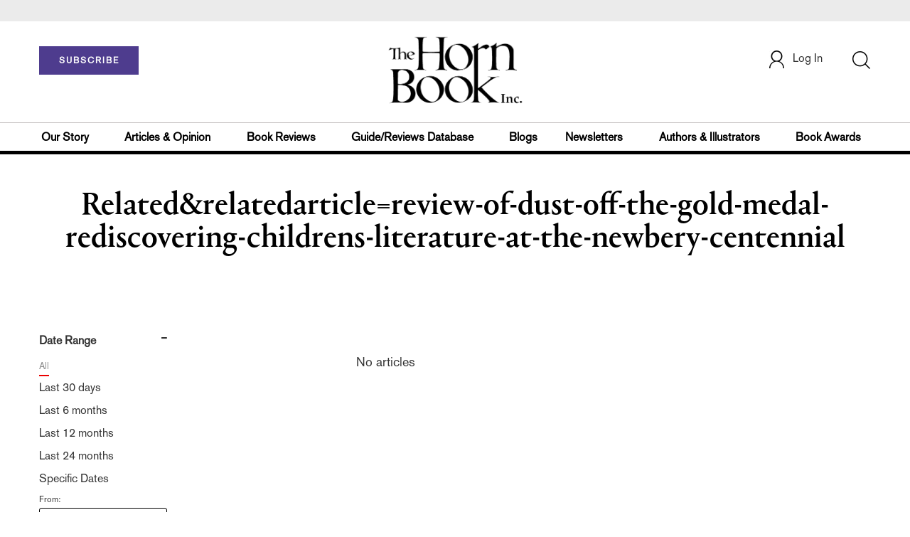

--- FILE ---
content_type: text/html; charset=utf-8
request_url: https://www.google.com/recaptcha/api2/aframe
body_size: -86
content:
<!DOCTYPE HTML><html><head><meta http-equiv="content-type" content="text/html; charset=UTF-8"></head><body><script nonce="F2e5jh-RDYaIYIqalAvyvQ">/** Anti-fraud and anti-abuse applications only. See google.com/recaptcha */ try{var clients={'sodar':'https://pagead2.googlesyndication.com/pagead/sodar?'};window.addEventListener("message",function(a){try{if(a.source===window.parent){var b=JSON.parse(a.data);var c=clients[b['id']];if(c){var d=document.createElement('img');d.src=c+b['params']+'&rc='+(localStorage.getItem("rc::a")?sessionStorage.getItem("rc::b"):"");window.document.body.appendChild(d);sessionStorage.setItem("rc::e",parseInt(sessionStorage.getItem("rc::e")||0)+1);localStorage.setItem("rc::h",'1769004200878');}}}catch(b){}});window.parent.postMessage("_grecaptcha_ready", "*");}catch(b){}</script></body></html>

--- FILE ---
content_type: application/javascript;charset=UTF-8
request_url: https://www.hbook.com/webfiles/1768988836292/js/institutions.js
body_size: 16334
content:
$(document).ready(function() {
  $('#invite-popup').on('hidden.bs.modal', function() {
    // Reset the form or clear specific data when the modal is closed
    $('#inviteForm').trigger('reset'); 
    $('#inviteResponse').html(''); 
    $('#sendInvite').attr('disabled', false);
});

  if($.cookie('customerToken') != undefined){
	  var currentUrl = window.location.href;
	  if (currentUrl.indexOf("page/subscribe") == -1) {
		  checkInstitution();
	      checkIsSubscriber();
	  }
  }
});

function getQueryStringValue(key) {
  return decodeURIComponent(window.location.search.replace(new RegExp("^(?:.*[&\\?]" + encodeURIComponent(key).replace(/[\.\+\*]/g, "\\$&") + "(?:\\=([^&]*))?)?.*$", "i"), "$1"));
}

function checkInstitution() {
  let customerDetails = JSON.parse($.cookie('customerData'));
  let url  = APIBaseUrl + "customer/isinstitutionsubscriber/" + customerDetails.id+'/'+sub_pub;

  $.ajax({
    url: url,
    type: 'GET',
    success: function(data) {

      if(data[0].is_subscribe == true){
        //$('<li><a href="/page/account-dashboard?id=mi"><span class="mb_10 mt_10 pointer">Manage Institution</span></a></li>').insertBefore('#account-popup > li:last');
        $('#institutionTab').removeClass('display-none');
        $('#institutionTab').css('display', 'block');
		$('#mi').removeClass('display-none');
      }

      if (data[0].gift_sub_details) {

        console.log("gift details: " + data[0].gift_sub_details.product_name);
        $('#myGiftModal').modal();
        $("#gift-met-pop-h3").append(`You got a gift of 1 year ${data[0].gift_sub_details.product_name} access to HBook from ${data[0].gift_sub_details.payee_firstname} ${data[0].gift_sub_details.payee_lastname}. `);
        // $(".ip-met-pop-h3").append(`You appear to be accessing HBook.com from a subscribing organization’s registered IP address. If you would like to receive unlimited access to <i>HBook’s</i> premium online content, please enter your email address associated with ${data.result.organization}`);
      }
      
      let cookieexpdate = new Date(new Date(data[0].sub_end_date).toDateString());
      cookieexpdate.setDate(cookieexpdate.getDate() + 2);
      $.cookie('CusSubEndDate', JSON.stringify(data[0].sub_end_date), {path: '/', expires:cookieexpdate});
      var group_id = customerDetails.group_id;
      let subcriberStatus = $.cookie('customerIsSubscriber')
          ? JSON.parse($.cookie('customerIsSubscriber'))
          : false;
      let activesubscriber = $.cookie('CusSubEndDate')
          ? (new Date(JSON.parse($.cookie('CusSubEndDate'))).getTime() - new Date().getTime())/((1000 * 3600 * 24)) > 30
          : false;

      if((subcriberStatus && activesubscriber)|| group_id == 4){
          $("#subscribe-btn").css("display","none");
          $("#open-url-btn").css("display","block");
          $(".subscribe-callout").css("display","none");
          $("#subscribe-callout-hr").css("display","none");
      }
    },
    error: function(err) {
      console.log("Some error occured");
    }
  });
}

function checkIsSubscriber() {
  let customerDetails = JSON.parse($.cookie('customerData'));
  let url  = APIBaseUrl + "customer/issubscriber/" + customerDetails.id+'/'+sub_pub;

  $.ajax({
    url: url,
    type: 'GET',
    success: function(data) {
      if(data){
        var rememberMe = JSON.parse($.cookie('rememberMe'));
        if (rememberMe)
          $.cookie('customerIsSubscriber', JSON.stringify(1), {path: '/', expires:setCookieExpDate120});
        else
          $.cookie('customerIsSubscriber', JSON.stringify(1), {path: '/', expires:loginCookieExpireTime});
      }else{
        var rememberMe = JSON.parse($.cookie('rememberMe'));
        if (rememberMe)
          $.cookie('customerIsSubscriber', JSON.stringify(0), {path: '/', expires:setCookieExpDate120});
        else
          $.cookie('customerIsSubscriber', JSON.stringify(0), {path: '/', expires:loginCookieExpireTime});
      }
    },
    error: function(err) {
      console.log("Some error occured");
    }
  });
}

function manageInstitution() {
  document.getElementById("institutionList").innerHTML = '<div class="text-align-center"><i class="fa fa-spinner fa-spin red manage-institution-spinner"></i></div>';

  generateInstutionList();
}

function generateInstutionList(){
  let customerDetails = JSON.parse($.cookie('customerData'));
  let url  = APIBaseUrl + "customer/manageinstitutionlist/" + customerDetails.id+'/'+sub_pub;
  let html = "";

  $.ajax({
    url: url,
    type: 'GET',
    success: function(data) {

      // Code for populating Subscriptions Options : Old Code
      // let subscriptionList = data[1];
      // let subscriptionListOptions = "";
      //
      // for(element of subscriptionList) {
      //
      //   let orderID = element.order_id;
      //   let type = element.sub_service == 'D' ? 'Digital' : 'Print + Digital';
      //
      //   subscriptionListOptions += '<option value="' + orderID +'">' + type + '</option>';
      // }
      //
      // $('#inviteSubscription').append(subscriptionListOptions);

      // Code for populating Subscriptions Options : New Code
      let subscription = data[1][0];
      // console.log(subscription);
      let orderID = subscription.order_id;
      // let type = subscription.sub_service == 'D' ? 'Digital Access' : 'Print + Digital';
      let type = 'Digital Access';

      $('#inviteSubscriptionDisplay').text(type);
      $('#inviteSubscription').val(orderID);

      // Code for populating Institutions list
      let i = 1;
      let instList = data[0];

      if ($.isEmptyObject(instList)) {
        // html = "Your Institution list is empty."
        html += '<div><a data-toggle="modal" data-target="#invite-popup" id="triger-invite-link" class="pointer">' +
                '<button class="btn btn-subscribe btn-red navbar-btn subscribe-btn-size mt_0" style="width:140px;">INVITE USER</button>' +
                '</a></div>';
        document.getElementById("institutionList").innerHTML = '';
        $('#institutionList').append(html);
        return false;
      }

      html = '<div class="row mt_40 mb_20">' +
                '<div class="col-md-12 col-xs-12">' +
                   '<div class="col-md-3 col-xs-3 institution-heading pl_0"><span>Name</span></div>' +
                   '<div class="col-md-4 col-xs-3 institution-heading"><span>Email</span></div>' +
                   '<div class="col-md-2 col-xs-3 institution-heading"><span>Subscription</span></div>' +
                   '<div class="col-md-2 col-xs-3 institution-heading"><span>Status</span></div>' +
                   '<div class="col-md-1 col-xs-3 institution-heading"><span></span></div>' +
                '</div>' +
              '</div>' +
              '<hr class="border-bottom">';

	  for(var intval=0; intval<instList.length; intval++){
		var element = instList[intval];
        let fName = element.firstname;
        let lName = element.lastname;

        fName = fName.toLocaleLowerCase() == 'null' || fName == 'undefined' ? null : fName.trim();
        lName = lName.toLocaleLowerCase() == 'null' || lName == 'undefined' ? null : lName.trim();

        let name = fName && lName ? (lName + ", " + fName) : (fName ? fName : (lName ? lName : "No Name"));
        let email = element.email;
        // let subscription = element.sub_service == "D" ? "Digital Access" : "Print + Digital Access";
        let id = element.id;

        let userType = element.type;
        let resendInvite = '';
        if (userType == "invite") {
          resendInvite = '<li class="popup-list"><a onclick="resendInvite(\'' + id + '\')">Resend Invite</a></li>';
        }

        let status = '';
        status = userType=='invite' ? 'Invited' : 'Accepted';

        let myPopupId = "myPopup" + i;
        i++;

        html += '<div class="row mb_20">' +
                    '<div class="col-md-12 col-xs-12">' +
                       '<div class="col-md-3 col-xs-3 pl_0"><span>' + name + '</span></div>' +
                       '<div class="col-md-4 col-xs-3"><span class="resp-word-break">' + email + '</span></div>' +
                       // '<div class="col-md-3 col-xs-3"><span>' + subscription + '</span></div>' +
                       '<div class="col-md-2 col-xs-3"><span>Digital Access</span></div>' +
                       '<div class="col-md-2 col-xs-3"><span>' + status + '</span></div>' +
                       '<div class="col-md-1 col-xs-3 pull-right">' +
                         '<div class="popup pull-right" onmouseout="ellipsisClose(\'' + myPopupId + '\');" onmouseover="ellipsisOpen(\'' + myPopupId + '\');"><i class="fa fa-ellipsis-h" aria-hidden="true"></i>' +
                            '<ul class="popuptext" id="' + myPopupId + '">' +
                              resendInvite +
                            // '<ul class="popuptext" id="' + myPopupId + '" onmouseout="myAccount(\'' + myPopupId + '\');">' +
                              // '<li class="popup-list active">Resend Invite</li>' +
                              '<li class="popup-list"><a onclick="removeMember(\'' + id + '\',\'' + userType + '\')">Remove Member</a></li>' +
                            '</ul>' +
                          '</div>' +
                       '</div>' +
                    '</div>' +
                '</div>' +
                '<hr class="border-bottom">';
      }

      html += '<div><a data-toggle="modal" data-target="#invite-popup" id="triger-invite-link" class="pointer">' +
              '<button class="btn btn-subscribe btn-red navbar-btn subscribe-btn-size mt_0" style="width:140px;">INVITE USER</button>' +
              '</a></div>';
      // html += '<div><a data-toggle="modal" data-target="#invite-popup" id="triger-invite-link" class="pointer">Invite User</a></div>';
      document.getElementById("institutionList").innerHTML = '';
      $('#institutionList').append(html);

    },
    error: function(err) {

    }
    // },
  // }).done(function(data){
  //   // console.log(data);
  });
}


//Old Functionality
// function removeMember(id) {
//   let url  = APIBaseUrl + "subscriptions/institution/deleteaccess/" + id;
//
//   new duDialog('', 'Are you sure you want to remove this member?', duDialog.OK_CANCEL, {
//     okText: 'Confirm',
//     callbacks: {
//       okClick: function(){
//         $.ajax({
//           url: url,
//           type: 'GET',
//           success: function(data) {
//             manageInstitution();
//           },
//           error: function(err) {
//             alert("Some error occured!!! Cannot Remove the Member.  ")
//           }
//         });
//
//         this.hide();
//       },
//     }
//   });
// }

//New Functionality
// Function to invite a user for Institutional list
function removeMember(id, type) {

  let url  = APIBaseUrl + "subscriptions/institution/deleteaccess/";

  let data = {
                "id" : id,
                "type" : type
             };

  // This alert boxes are taken from   //https://www.cssscript.com/tag/confirm/
  new duDialog('', 'Are you sure you want to remove this member?', duDialog.OK_CANCEL, {
    okText: 'Confirm',
    callbacks: {
      okClick: function(){

        $('body').append('<div class="mask-body" id="mask"><div class="text-align-center"><i class="fa fa-spinner fa-spin red manage-institution-spinner"></i></div></div>');

        $.ajax({
          url: url,
          type: 'POST',
          contentType: 'application/json',
          data: JSON.stringify(data),
          success: function(data) {
            // console.log(data);
            $('#mask').remove();
            manageInstitution();
          },
          error: function(err) {
            alert("Some error occured!!! Cannot Remove the Member.")
            $('#mask').remove();
          }
        });

        this.hide();
      }
    }
  });
}

// Function to invite a user for Institutional subscription
function resendInvite(id) {

  $('body').append('<div class="mask-body" id="mask"><div class="text-align-center"><i class="fa fa-spinner fa-spin red manage-institution-spinner"></i></div></div>');

  let url  = APIBaseUrl + "subscriptions/institution/resendinvite/" + id+'/'+sub_pub;

  $.ajax({
    url: url,
    type: 'GET',
    success: function(data) {
      // console.log(data);

      $('#mask').remove();

      new duDialog('', data[1], {
        callbacks: {
          okClick: function(){
            manageInstitution();

            this.hide();
          }
        }
      });


    },
    error: function(err) {
      alert("Some error occured!!! Unable to invite the Member.")
      $('#mask').remove();
    },
    complete: function(data) {
      $('#mask').remove();
    }
  });
}

$('#inviteForm').submit( function(e) {
  e.preventDefault();

  $('#sendInvite').attr('disabled', true);
  $('#inviteResponse').html('');
  $('#inviteResponse').addClass('red');
  $('#inviteResponse').removeClass('blue');
  document.getElementById("inviteResponse").innerHTML = '<i class="fa fa-spinner fa-spin red" style="font-size:25px;"></i><div>Sending Invite</div>';
  $('#invite-popup').scrollTop(0);

  let fName = $('#inviteFirstName').val();
  let lName = $('#inviteLastName').val();
  let email = $('#inviteEmail').val();
  let subscription = $('#inviteSubscription').val();
  // let message = $('#inviteMessage').val();
  let message = "We recently purchased a subscription to Horn Book and I am so excited to be able to share it with you! " +
                "After you accept the invitation below, you will be able to get immediate access to premium content on Hbook.com including:" +
                "News, opinion, features, and breaking stories" +
                "Exclusive video library and multimedia content" +
                "Full, searchable archives of more than 300K reviews of books, ebooks, audiobooks, videos/DVDs, databases, systems and websites" +
                "Research reports, data analysis, white papers, and expert opinion" +
                "Happy reading!";

  let senderInstitution = '';

  let customerDetails = JSON.parse($.cookie('customerData'));
  let invitedBy = customerDetails.id;

  var shouldCallAPI = true;

	for(var intval=0; intval<customerDetails.custom_attributes.length; intval++){
		var element = customerDetails.custom_attributes[intval];
	    if (element.attribute_code == "institution") {
        if (element.value == null || element.value == 'null' || element.value == '' || element.value == undefined ) {
          // senderInstitution = element.value.trim();
          $('#inviteResponse').html('<span style="color: red;">Institution is mandatory for sending the invite. Please update it in My Profile</span>');
          $('#sendInvite').attr('disabled', false);
           shouldCallAPI = false;
        }
      }
  }

  if(subscription == '' || subscription == undefined || subscription == 'undefined'){
      $('#inviteResponse').addClass('red');
      $('#inviteResponse').text("Some error occured. Please try after some time.");
      $('#sendInvite').attr('disabled', false);
      shouldCallAPI = false;
  }

  if (shouldCallAPI) {
  let url  = APIBaseUrl + "subscriptions/institution/invite";

  let data = {
  	"first_name" : fName,
  	"last_name" : lName,
  	"email": email,
  	"message": message,
  	"order_id" : subscription,
  	"institution_name" : senderInstitution,
  	"invited_by" : invitedBy,
	"sub_pub" : sub_pub
  }

  // console.log(data);

  $.ajax({
    url: url,
    type: 'POST',
    contentType: 'application/json',
    data: JSON.stringify(data),
    success: function(data) {

      if(data[0]){
        $('#inviteResponse').removeClass('red');
        $('#inviteResponse').addClass('blue');

        manageInstitution();
      }else {
        $('#inviteResponse').removeClass('blue');
        $('#inviteResponse').addClass('red');
      }

      $('#inviteResponse').text(data[1]);

      $('#sendInvite').attr('disabled', false);



    },
    error: function(err) {
      $('#inviteResponse').addClass('red');
      $('#inviteResponse').text("Some error occured. Please try after some time.");
      $('#sendInvite').attr('disabled', false);
    }
  });

  e.preventDefault();
  }
});

function ellipsisOpen(id) {
  let popupId = '#' + id;
  $(popupId).addClass("show");
}

function ellipsisClose(id){
  let popupId = '#' + id;
  $(popupId).removeClass("show");
}


--- FILE ---
content_type: application/javascript;charset=UTF-8
request_url: https://www.hbook.com/webfiles/1768988836292/js/filter_main.js
body_size: 11549
content:
$(document).ready(function () {

  $("#mobileFilterBy").click(function(e){
    if($(window).width() <= 767){
      e.preventDefault();
      if($(window).width() <= 767){
      $("#mobileFilterByClose").toggle();
      $("#filter").toggle('slow');
      $("#mobileFilterBy").toggle('slow');
      }
    }else{
      e.preventDefault();
    }
  });

  $("#mobileFilterByClose").click(function(){
        // e.preventDefault();
        if($(window).width() <= 767){
        $("#filter").toggle('slow');
        $("#mobileFilterBy").toggle('slow');
        $("#mobileFilterByClose").toggle('slow');
      }
    });

  // Temp code for URL using jquery
  // var pathname = window.location.pathname; // Returns path only
  // var url      = window.location.href;     // Returns full URL
  // console.log(pathname);
  // console.log(url);

  // For Persisting the changes after page load or filtering

  // Format
  $("[value='${format}']").prop("checked", true);

  $('input[type=radio][name=contentmedium]:checked').siblings().addClass( "active-option" );

  // All Date
  var isDateEmpty = $('#fromDatepicker').val();
  // alert(isDateEmpty);
  if(isDateEmpty==""){
    // alert("yes");
    $("#allDates").prop("checked", true);
    $("#allDates").siblings().addClass( "active-option" );
    $("#specific-date").removeClass( "active-option" );
  }else{
    // alert("no");
    $("#allDates").prop("checked", false);
    $("#allDates").siblings().removeClass( "active-option" );
    $("#specific-date").addClass( "active-option" );
  }

  // category filter
  var isCategoryEmpty = $('#review_category').val();
    if(isCategoryEmpty == ""){
      $('#categoryReview').removeClass('active-option');
      $('#categoryAll').addClass('active-option');
      $('#linkCaegoryAll').css({"text-decoration":"none"});
      $('#linkReviewCategory').css({"text-decoration":""});

    } else{
      $('#categoryAll').removeClass('active-option');
      $('#categoryReview').addClass('active-option');
      $('#linkReviewCategory').css({"text-decoration":"none"});
      $('#linkCaegoryAll').css({"text-decoration":""});
    }

  // All Author
  var isAuthorEmpty = $('#authorName').val();
  if(isAuthorEmpty==null || isAuthorEmpty==""){
    // $("#allAuthor").prop("checked", true);
    $("#allAuthor").siblings().addClass( "active-option" );
  }else {
    // alert("Hi");
    $("#allAuthor").prop("checked", false);
    $("#allAuthor").siblings().removeClass( "active-option" );
    $("#specific-author").addClass( "active-option" );
  }

  $('#authorName').keyup(function() {
    // alert("Hi");
    if($('#authorName').val()==undefined || $('#authorName').val()==''){
      $("#allAuthor").prop("checked", true);
      $("#allAuthor").siblings().addClass( "active-option" );
      $("#specific-author").removeClass( "active-option" );
    }else {
      $("#allAuthor").prop("checked", false);
      $("#allAuthor").siblings().removeClass( "active-option" );
      $("#specific-author").addClass( "active-option" );
    }
  });


  // For Persisting the changes after page load or filtering End


  // Date Picker
  // From
  $("#fromDatepicker").datepicker({
        dateFormat: "mm/dd/yy",
        changeMonth: true,
        changeYear: true,
        maxDate: new Date(),
        yearRange: "1941:" + new Date().getFullYear(),
        onSelect: function (date) {
            $("#allDates").prop("checked", false);
            $("#allDates").siblings().removeClass( "active-option" );
            $("#specific-date").addClass( "active-option" );

            var date1 = $('#fromDatepicker').datepicker('getDate');
            date1.setDate(date1.getDate() + 1);
            var dt2 = $('#toDatepicker').datepicker('getDate');
            if(dt2==null){
              $('#toDatepicker').datepicker('setDate', 'maxDate');
            }
            //sets minDate to dt1 date + 1
            $('#toDatepicker').datepicker('option', 'minDate', date1);
        }
    });

    // To
    // To Date Picker
    $('#toDatepicker').datepicker({
        dateFormat: "mm/dd/yy",
        changeMonth: true,
        changeYear: true,
        maxDate: new Date(),
        yearRange: "1995:" + new Date().getFullYear(),
        onClose: function () {
            var dt1 = $('#fromDatepicker').datepicker('getDate');
            var dt2 = $('#toDatepicker').datepicker('getDate');

            var dtTemp = dt2;
            dtTemp.setDate(dtTemp.getDate()-1);
            // if(dt1==null){
            $('#fromDatepicker').datepicker('option', 'maxDate', dtTemp);
            // }

            //check to prevent a user from entering a date below date of dt1
            // if (dt2 <= dt1) {
            //     var maxDate = $('#toDatepicker').datepicker('option', 'maxDate');
            //     $('#toDatepicker').datepicker('setDate', maxDate);
            // }
        }
    });

    // Submiting form on clicking FILTERS
    // Onclick All Dates
    $('#allDates').click(function(e) {
      // alert("Hi");
      var fromDate = $('#fromDatepicker').val();

      if(fromDate==null || fromDate==""){
          $('#topicForm').submit();
      }else {
          $('#fromDatepicker').val('');
          $('#toDatepicker').val('');
          $("#specific-date").removeClass( "active-option" );
          $('#topicForm').submit();
      }

    });

    // Onclick Date Refine Search
    $('#dateRefineSearch').click(function(e) {
      // alert("Hi");
      var fromDate = $('#fromDatepicker').val();

      if(fromDate==null || fromDate==""){
          e.preventDefault();
          $('#fromDatepicker').focus();
      }else {
        $('#topicForm').submit();
      }

    });

    // Onclick All Authors
    $('#allAuthor').click(function(e) {
        $('#authorName').val('');
        $('#topicForm').submit();
      }
    );


    // Onclick Author Refine Search
    $('#authorRefineSearch').click(function(e) {
      // alert("Hi");
      $("#allAuthor").prop("checked", false);
      var authorName = $('#authorName').val();

      if(authorName==null || authorName==""){
          e.preventDefault();
          $('#authorName').focus();
      }else{
        $('#topicForm').submit();
      }

    });

    // on press enter key refine seach
    $('#authorName').keypress(function (e) {
        // $('#authorRefineSearch').focus();
        var keyCode = e.which;
        console.log(keyCode);
        if(keyCode == 13){
          $("#allAuthor").prop("checked", false);
          var authorName = $('#authorName').val();

          if(authorName==null || authorName==""){
              e.preventDefault();
              $('#authorName').focus();
          }else{
            $('#topicForm').submit();
          }
        }

    });

    // Onclick Tag Refine Search
    $('#tagRefineSearch').click(function(e) {
      var tag = $('#tagName').val();

      if(tag==null || tag==""){
          e.preventDefault();
          $('#tagName').focus();
      }else{
        $('#topicForm').submit();
      }

    });

     // on press enter key refine seach
    $('#tagName').keypress(function(e) {
      var keyCode = e.which;
        if(keyCode == 13){
          var tag = $('#tagName').val();
          if(tag==null || tag==""){
              e.preventDefault();
              $('#tagName').focus();
          }else{
            $('#topicForm').submit();
          }
        }
    });

    // Onclick Format
    $('.form-submit').click(function(e) {
        $('#topicForm').submit();
      }
    );

    // if($('.checked-radio').attr('checked').val()) {
    //   alert("yes");
    // }
    // if($('#allFormats').is(':checked')) { alert("it's checked"); }

    // console.log(x);

    var contentmediumListArray = $('#contentmediumId').val().split(',');
    //alert(contentmediumListArray);
    // $('.format-checkbox').attr('checked', false);
    if($.isEmptyObject(contentmediumListArray)){
      $('.format-checkbox').attr('checked', false);
      $('#format_All').attr('checked', true);
    }else{
      // $('#format_All').attr('checked', false);
      $.each( contentmediumListArray, function( index, value ){
        var checkBoxId = "#format_" + value;
        $(checkBoxId).attr('checked', true);
      });
      // $('#format_All').attr('checked', false);
    }

});

var array = [];
function generateContentMediumList(value){

  // if(value == "All"){
  //   $('#contentmediumId').val("All");
  //   $('.format-checkbox').attr('checked', false);
  //   $('#format_All').attr('checked', true);
  //   $('#format_All').attr('disabled', true);
  //   // array = $('#contentmediumId').val().split(',');
  //   // if($.inArray("All", array) != -1) {
  //   //     console.log("is in array");
  //   //     array.splice($.inArray("All", array),1);
  //   //     $('#format_All').attr('checked', false);
  //   //     $('#contentmediumId').val("");
  //   // } else {
  //   //     console.log("is NOT in array");
  //   //     array.push("All");
  //   //     $('.format-checkbox').attr('checked', false);
  //   //     $('#contentmediumId').val("All");
  //   //     $('#format_All').attr('checked', true);
  //   // }
  // }else{
  //   $('#format_All').attr('disabled', false);
  //   $('#format_All').attr('checked', false);
  //   array = $('#contentmediumId').val().split(',');
  //   if($.inArray("All", array) != -1) {
  //     array.splice($.inArray("All,", array),1);
  //   }

  if(value == "All"){
    $('#contentmediumId').val("All");
    $('.format-checkbox').attr('checked', false);
    $('#format_All').attr('checked', true);
    $('#format_All').attr('disabled', true);
  }

    // console.log(array.toString());

    if($.inArray(value, array) != -1) {
        $('#format_All').attr('disabled', false);
        $('#format_All').attr('checked', false);
        // console.log("is in array");
        array.splice($.inArray(value, array),1);
        // var checkBoxId = "#format_" + value;
        // $(checkBoxId).attr('checked', false);
    } else {
        $('#format_All').attr('disabled', false);
        $('#format_All').attr('checked', false);
        // console.log("is NOT in array");
        array.push(value);
        // var checkBoxId = "#format_" + value;
        // $(checkBoxId).attr('checked', true);
    }
  // }

  // alert(array.toString());
  // console.log(array.toString());

  $('#contentmediumId').val(array.toString());
}

function changeDateLinkClicked(str, val) {
  // console.log("changeDateLinkClicked: ", val);
  var kvp = document.location.search.substr(1).split('&');

  var i = kvp.length;
  var x;
  while (i--) {
    x = kvp[i].split('=');

    if (x[0] == "frompublishdate") {
      kvp.splice(i, 1);
      // x[1] = value;
      // kvp[i] = x.join('=');
      break;
    }
  }

  // if (i < 0) {
  //   kvp[kvp.length] = [key, value].join('=');
  // }
  var i = kvp.length;
  var x;
  while (i--) {
    x = kvp[i].split('=');

    if (x[0] == "topublishdate") {
      kvp.splice(i, 1);
      // x[1] = value;
      // kvp[i] = x.join('=');
      break;
    }
  }
  var i = kvp.length;
  var x;
  while (i--) {
    x = kvp[i].split('=');

    if (x[0] == str) {
      x[1] = val;
      kvp[i] = x.join('=');
      break;
    }
  }

  if (i < 0) {
    kvp[kvp.length] = [str, val].join('=');
  }
  // if (i < 0) {
  //   kvp[kvp.length] = [key, value].join('=');
  // }
  // console.log("Formed kvp: ", kvp);
  document.location.search = kvp.join('&');

  // $('#searchDateRefineSearch').attr('onclick','insertParam("last",'+val+')');
  // document.getElementById('searchDateRefineSearch').addEventListener("onclick", "addToSearchQuery('date',false,'allDatesSearch','')", false);
}
